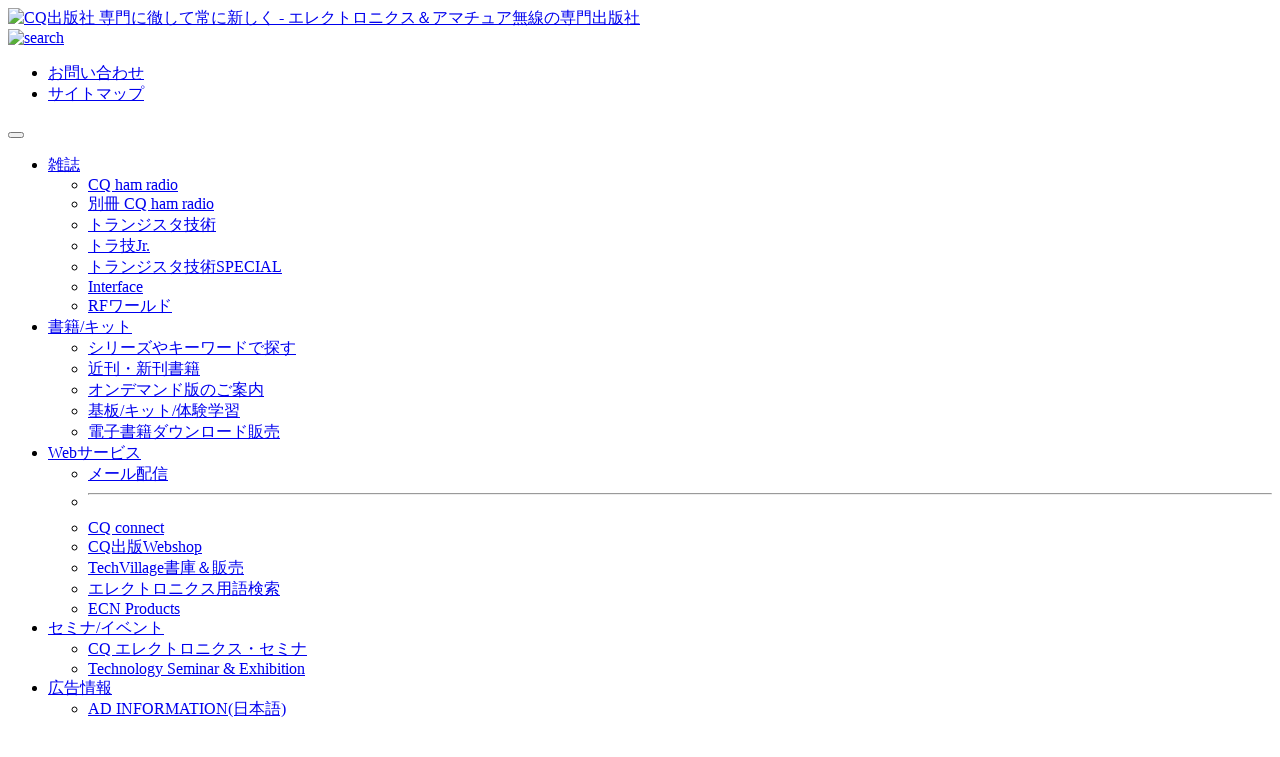

--- FILE ---
content_type: text/html
request_url: https://www.cqpub.co.jp/hanbai/books/13/13961.htm
body_size: 12830
content:
<!doctype html>
<html lang="ja">
<head prefix="og:https://ogp.me/ns# fb:https://ogp.me/ns/fb# book:https://ogp.me.ns/book#">
<META http-equiv="Content-Type" content="text/html; charset=Shift_JIS">
<meta name="tanto" content="kurakazu,20071215">
<title>[絶版→新版移行2008.11.28] 第4級ハム国試 要点マスター'08</title>
<meta property="og:url" content="https://www.cqpub.co.jp/hanbai/books/13/13961.htm">
<meta property="og:type" content="book">
<meta property="og:image" content="https://www.cqpub.co.jp/hanbai/books/13/13961l.jpg">
<meta property="og:title" content="[絶版→新版移行2008.11.28] 第4級ハム国試 要点マスター'08">
<meta property="og:book:isbn" content="9784789813969">
<meta property="og:book:release_date" content="20071213">
<meta property="og:description" content="　2006年，2007年に出題された第4級アマチュア無線技士の試験問題をすべて網羅し，各問題の答えおよびその要点をわかりやすく解説した受験参考書です．この本で勉強すれば，">
<meta property="og:locale" content="ja_JP"><meta name="viewport" content="width=device-width, initial-scale=1">
<link href="/shared/bootstrap5/css/bootstrap.min.css" rel="stylesheet">
<link href="/shared/css/books2206.css" rel="stylesheet">
<link rel="shortcut icon" href="/favicon.ico" type="image/vnd.microsoft.icon">
<link rel="icon" href-"/favicon.ico" type="image/vnd.microsoft.icon">
<link rel="icon" href="/shared/images/site_icon_32x32.png" sizes="32x32">
<link rel="icon" href="/shared/images/site_icon_192x192.png" sizes="192x192">
<link rel="apple-touch-icon" href="/shared/images/site_icon_180x180.png" sizes="180x180">

</head>
<body><div id="wrapper">
<div id="header" class="clearfix">
<div id="site-logo"><a href="https://www.cqpub.co.jp/"><img src="/shared/images/site_id.gif" alt="CQ出版社 専門に徹して常に新しく - エレクトロニクス＆アマチュア無線の専門出版社" width="173" height="45"></a></div>
<div id="util-sec">
  <div id="search-sec">
    <a href="/search/all/"><img src="/shared/images/books2206/searchicon.png" alt="search"></a>
  </div>
  <ul>
    <li id="util-contact"><a href="https://it.cqpub.co.jp/cc_contact/" target="_blank" title="お問い合わせ">お問い合わせ</a></li>
    <li id="util-sitemap"><a href="/sitemap.htm" title="サイトマップ">サイトマップ</a></li>
    <!--
    <li id="util-webshop"><a href="https://shop.cqpub.co.jp/" title="WebShop">WebShop</a></li>
    <li id="util-security"><a href="https://www.cqpub.co.jp/cqpub/policy/" title="情報セキュリティおよび個人情報の取り扱いについて">情報セキュリティおよび個人情報の取り扱いについて</a></li>
    -->
  </ul>
</div>
</div>
<nav id="navmenu1" class="navbar navbar-expand-md navbar-dark aabg-secondary clearfix">
  <div class="container-fluid"><a class="navbar-brand" href="#"></a><button class="navbar-toggler" type="button" data-bs-toggle="collapse" data-bs-target="#topMenu1" aria-controls="topMenu1" aria-expanded="false" aria-label="Toggle navigation"><span class="navbar-toggler-icon"></span></button>
    <div class="collapse navbar-collapse justify-content-end" id="topMenu1">
      <ul class="navbar-nav ml-auto mb-2 mb-md-0">
        <li class="nav-item dropdown"><a class="nav-link dropdown-toggle" href="#" id="menu01" role="button" data-bs-toggle="dropdown" aria-expand="false">雑誌</a>
          <ul class="dropdown-menu" aria-labelledby="menu01">
            <li><a class="dropdown-item" href="https://ham.cqpub.co.jp/">CQ ham radio</a></li>
            <li><a class="dropdown-item" href="https://ham.cqpub.co.jp/">別冊 CQ ham radio</a></li>
            <li><a class="dropdown-item" href="https://toragi.cqpub.co.jp/">トランジスタ技術</a></li>
            <li><a class="dropdown-item" href="https://toragijr.cqpub.co.jp/">トラ技Jr.</a></li>
            <li><a class="dropdown-item" href="https://www.cqpub.co.jp/trs/index.htm">トランジスタ技術SPECIAL</a></li>
            <li><a class="dropdown-item" href="https://interface.cqpub.co.jp/">Interface</a></li>
            <li><a class="dropdown-item" href="https://www.rf-world.jp/index.shtml">RFワールド</a></li>
            <!-- <li><a class="dropdown-item" href="">エレキジャックIoT</a></li> -->
          </ul>
        </li>
        <li class="nav-item dropdown"><a class="nav-link dropdown-toggle" href="#" id="menu02" role="button" data-bs-toggle="dropdown" aria-expand="false">書籍/キット</a>
          <ul class="dropdown-menu" aria-labelledby="menu02">
            <li><a class="dropdown-item" href="https://www.cqpub.co.jp/hanbai/hmenu.htm">シリーズやキーワードで探す</a></li>
            <li><a class="dropdown-item" href="https://www.cqpub.co.jp/hanbai/NewBook.htm">近刊・新刊書籍</a></li>
            <li><a class="dropdown-item" href="https://www.cqpub.co.jp/ondemand.htm">オンデマンド版のご案内</a></li>
            <li><a class="dropdown-item" href="https://www.cqpub.co.jp/hanbai/kit.htm">基板/キット/体験学習</a></li>
            <li><a class="dropdown-item" href="https://cc.cqpub.co.jp/lib/">電子書籍ダウンロード販売</a></li>
          </ul>
        </li>
        <li class="nav-item dropdown"><a class="nav-link dropdown-toggle menu-narrow" href="#" id="menu03" role="button" data-bs-toggle="dropdown" aria-expand="false">Webサービス</a>
          <ul class="dropdown-menu" aria-labelledby="menu03">
            <li><a class="dropdown-item" href="https://cc.cqpub.co.jp/system/contents/12/">メール配信</a></li>
            <li><hr class="dropdown-divider"></li>
            <li><a class="dropdown-item" href="https://cc.cqpub.co.jp/">CQ connect</a></li>
            <li><a class="dropdown-item" href="https://shop.cqpub.co.jp/">CQ出版Webshop</a></li>
            <li><a class="dropdown-item" href="https://cc.cqpub.co.jp/lib/">TechVillage書庫＆販売</a></li>
            <li><a class="dropdown-item" href="https://www.cqpub.co.jp/term/">エレクトロニクス用語検索</a></li>
            <li><a class="dropdown-item" href="https://ecn.cqpub.co.jp/">ECN Products</a></li>
          </ul>
        </li>
        <li class="nav-item dropdown"><a class="nav-link dropdown-toggle menu-narrow" href="#" id="menu04" role="button" data-bs-toggle="dropdown" aria-expand="false">セミナ/イベント</a>
          <ul class="dropdown-menu" aria-labelledby="menu04">
            <li><a class="dropdown-item" href="https://seminar.cqpub.co.jp/">CQ エレクトロニクス・セミナ</a></li>
            <li><a class="dropdown-item" href="https://www.cqpub.co.jp/tse/">Technology Seminar &amp; Exhibition</a></li>
          </ul>
        </li>
        <li class="nav-item dropdown"><a class="nav-link dropdown-toggle" href="#" id="menu05" role="button" data-bs-toggle="dropdown" aria-expand="false">広告情報</a>
          <ul class="dropdown-menu" aria-labelledby="menu05">
            <li><a class="dropdown-item" href="https://www.cqpub.co.jp/cqad/">AD INFORMATION(日本語)</a></li>
            <li><a class="dropdown-item" href="https://www.cqpub.co.jp/e/ADEnglish.html">AD INFORMATION(English)</a></li>
          </ul>
        </li>
        <li class="nav-item dropdown"><a class="nav-link dropdown-toggle" href="#" id="menu06" role="button" data-bs-toggle="dropdown" aria-expand="false">販売情報</a>
          <ul class="dropdown-menu dropdown-menu-end" aria-labelledby="menu06">
            <li><a class="dropdown-item" href="https://www.cqpub.co.jp/order.htm">書籍・雑誌のご購入方法</a></li>
            <li><a class="dropdown-item" href="https://www.cqpub.co.jp/nenkan.htm">年間予約購読</a></li>
            <li><a class="dropdown-item" href="https://www.cqpub.co.jp/hanbai/syoten/JINDEX.HTM">CQ出版商品常備店一覧</a></li>
            <li><a class="dropdown-item" href="https://shop.cqpub.co.jp/">CQ出版WebShop</a></li>
            <li><a class="dropdown-item" href="https://shop.cqpub.co.jp/hanbai/magazine/stocklist/">月刊誌バックナンバ在庫一覧</a></li>
          </ul>
        </li>
        <li class="nav-item dropdown"><a class="nav-link dropdown-toggle" href="#" id="menu07" role="button" data-bs-toggle="dropdown" aria-expand="false">会社情報</a>
          <ul class="dropdown-menu dropdown-menu-end" aria-labelledby="menu07">
            <li><a class="dropdown-item" href="https://www.cqpub.co.jp/aboutcq.htm">会社案内</a></li>
            <li><a class="dropdown-item" href="https://www.cqpub.co.jp/cqmap.htm">アクセス</a></li>
            <li><a class="dropdown-item" href="https://cc.cqpub.co.jp/system/contents/2/">サポート・問い合わせ</a></li>
            <li><a class="dropdown-item" href="https://www.cqpub.co.jp/saiyo/recruit/">採用情報</a></li>
            <li><a class="dropdown-item" href="https://www.cqpub.co.jp/cqpub/policy/">個人情報の取り扱いについて</a></li>
          </ul>
        </li>
      </ul>
    </div>
  </div>
</nav>
<button type="button" class="btn btn-success btn-floating" id="btn-back-to-top">Top</button>


<div class="container-fluid mb-4"><nav aria-label="breadcrumb"><ol class="breadcrumb small mb-0">
<li class="breadcrumb-item"><a class="text-decoration-none" href="https://www.cqpub.co.jp/">トップページ</a></li>
<li class="breadcrumb-item"><a class="text-decoration-none" href="https://www.cqpub.co.jp/hanbai/hmenu.htm">書籍＆雑誌＆商品検索</a></li>
<li class="breadcrumb-item active" aria-current="page">詳細情報</li>
</ol></nav><div class="text-end small mb-0">Last Update 2025/06/02</div>
</div>
<div class="container-fluid"><div id="book_main" class="book_detail">
<div class="row">
<div class="col book_info"><div class="subtitle1">ズバリ要点丸暗記で，らくらく合格！</div>
<div class="title">第4級ハム国試 要点マスター'08</div><br><div class="author">CQ ham radio編集部 編</div>
<div class="size">A6判 352ページ</div>
<div class="price">定価1,100円(税込)</div>
<div class="JAN">JAN9784789813969</div>
<div class="publish_day">2008年1月1日発行</div>
</div><div class="w-100 d-block d-sm-none">
</div><div class="col coverimage"><a target="_blank" href="13961l.jpg"><img class="cover shadow img-fluid" title="" alt="[絶版→新版移行2008.11.28] 第4級ハム国試 要点マスター'08" src="13961l.jpg"></a><br></div><div class="col-12 col-md-auto extlinks"><a class="btn btn-primary d-block mb-2" target="_blank" HREF="https://shop.cqpub.co.jp/hanbai/books/13/13961.html">直販サイトで<br class="d-none d-md-inline">購入する<br><small>(CQ出版WebShop)</small></a><a class="btn btn-primary d-block mb-2" target="_blank" href="https://www.amazon.co.jp/dp/4789813967/">amazonで購入</a></div></div><div class="row">
<div class="col ainfo0">
<div class="information">
          こちらの商品は品切れ絶版となりました．新版の『<a href="../13/13891.htm">第4級ハム国試 要点マスター'09</a>』をお求めください．
        </div>
</div></div><hr>
<div class="row"><div class="col intro">　2006年，2007年に出題された第4級アマチュア無線技士の試験問題をすべて網羅し，各問題の答えおよびその要点をわかりやすく解説した受験参考書です．<BR>
　本書は全頁2色刷りとして，問題の要点，答えを導き出すための要点部分を色刷りにし，短時間で要点をつかんで，ただの丸暗記とは違う方法で合格を目指します．さらに，過去の出題頻度も一目でわかるように工夫してある他，試験1時間前の最後の追い込みに活用していただけるよう，直前勉強のマークも付けて，受験者の利便を図っています．<BR>
　この本で勉強すれば，合格間違いなしと評される一冊です．この本で勉強されて合格した読者の皆様からも，多くの喜びのお手紙を頂いています．その一部は本書の中にも紹介されています．</div></div>
<hr>
<div class="row"><div class="col contents"><B><FONT COLOR="#000080" SIZE="+1">目次</FONT></B><BR>
<BR>
直線から平面，そして立体へ　どこまでも広がるハムの世界<BR>
<BR>
国試直前，合格へのアドバイス<BR>
<BR>
<B><FONT COLOR="#000080">無線工学の注目間題</FONT></B><BR>
　無線工学の基礎<BR>
　電子回路<BR>
　送信機<BR>
　受信機<BR>
　電波障害<BR>
　電源<BR>
　空中線系<BR>
　電波伝搬<BR>
　無線測定<BR>
<BR>
<B><FONT COLOR="#000080">法規の注目問題</FONT></B><BR>
　無線局の免許<BR>
　無線設備<BR>
　無線従事者<BR>
　監督<BR>
　業務書類<BR>
　アマチュア局の運用<BR>
<BR>
<B><FONT COLOR="#000080">無線工学の要点</FONT></B><BR>
　無線工学の基礎<BR>
　電子回路<BR>
　送信機<BR>
　受信機<BR>
　電波障害<BR>
　電源<BR>
　アンテナと給電線<BR>
　電波伝搬<BR>
　無線測定<BR>
　国試に出る計算問題の解き方<BR>
<BR>
<B><FONT COLOR="#000080">法規の要点</FONT></B><BR>
　無線局の免許<BR>
　無線設備<BR>
　無線従事者<BR>
　監督<BR>
　業務書類<BR>
　アマチュア局の運用</div></div>
<hr>
<div class="row"><div class="col related">
<div class="relatedlead">【関連商品】</div><a HREF="../15/15241.htm">
  「アマチュア無線をはじめよう」</a>
    (税込定価1,980円)
  <br></div></div>
</div></div><footer id="footer">
  <div class="text-center">
    Copyright &copy; 1997-2026 CQ Publishing Co.,Ltd. All Rights Reserved.
  </div>
</footer>
<script src="/shared/bootstrap5/js/bootstrap.bundle.min.js"></script>
<script src="/shared/scripts/books2206.js"></script>
</div>
</body>
</html>
